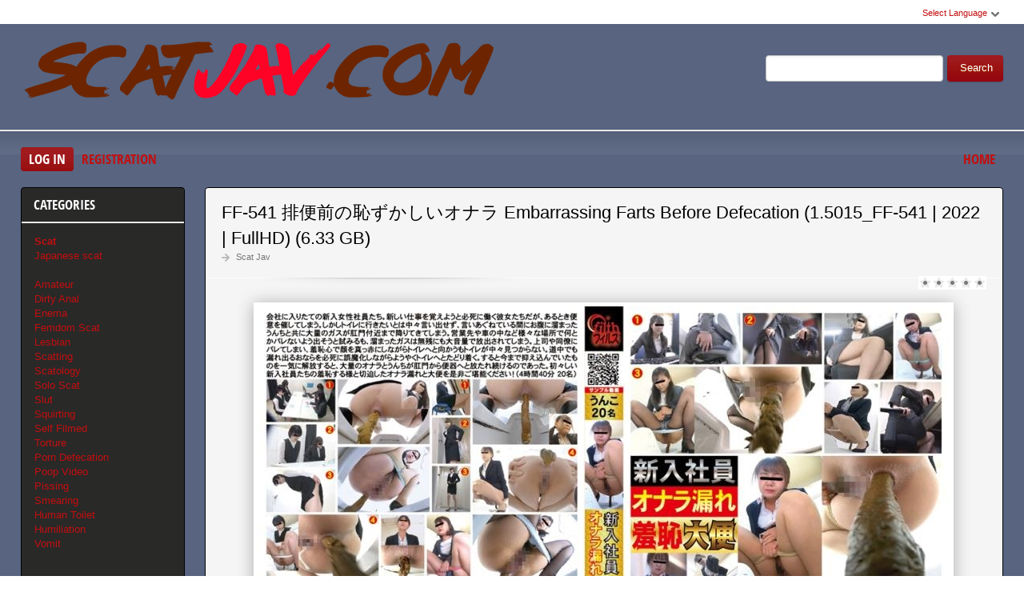

--- FILE ---
content_type: text/html; charset=utf-8
request_url: https://scatjav.com/2023/01/03/
body_size: 6738
content:
<!DOCTYPE html PUBLIC "-//W3C//DTD XHTML 1.0 Transitional//EN" "http://www.w3.org/TR/xhtml1/DTD/xhtml1-transitional.dtd">
<html xmlns="http://www.w3.org/1999/xhtml" xml:lang="ru" lang="ru">
    <head>
        <meta http-equiv="Content-Type" content="text/html; charset=utf-8" />
<title>Materials for 03.01.2023 &raquo; Scat Jav Porn Download - New Japan Video Shit: ScatJav.com</title>
<meta name="description" content="Woman Japanese almaza shit and fuck her hard. Watch as a beautiful Japanese student is fed shit, shit from the girl&#039;s ass. Sex and shit, download any porn movie scat for free." />
<meta name="keywords" content="extreme scat, best scat, new scat, av scat, Japanese scat, beauty shit, Japanese porn, Fetish jav, Pain Shit" />
<meta name="generator" content="DataLife Engine (http://dle-news.ru)" />
<link rel="search" type="application/opensearchdescription+xml" href="https://scatjav.com/engine/opensearch.php" title="Scat Jav Porn Download - New Japan Video Shit: ScatJav.com" />
<script type="text/javascript" src="/engine/classes/js/jquery.js"></script>
<script type="text/javascript" src="/engine/classes/js/jqueryui.js"></script>
<script type="text/javascript" src="/engine/classes/js/dle_js.js"></script>
<link media="screen" href="/engine/editor/css/default.css" type="text/css" rel="stylesheet" />
        <link rel="shortcut icon" href="/templates/scat-temp/images/favicon.png" />
        <link media="screen" href="/templates/scat-temp/style/styles.css" type="text/css" rel="stylesheet" />
        <link media="screen" href="/templates/scat-temp/style/engine.css" type="text/css" rel="stylesheet" />
        <link media="screen" href="/templates/scat-temp/fonts/opensans.css" type="text/css" rel="stylesheet">
        <meta name="google-site-verification" content="Q3Pyfoeps3m_Wp9h7k0gHSQS-IRyGg9TIgFots0lOmk" />
        <script type="text/javascript" src="/templates/scat-temp/js/libs.js"></script>
        <script type="text/javascript" src="/templates/scat-temp/js/jquery.elegantcarousel.min_ob.js"></script>
        <meta content="284713" name="takefilelink">
    </head>
    <body>
        <script type="text/javascript">
<!--
var dle_root       = '/';
var dle_admin      = '';
var dle_login_hash = '118bf4dbd251eee367473c72973645033cffae68';
var dle_group      = 5;
var dle_skin       = 'scat-temp';
var dle_wysiwyg    = '1';
var quick_wysiwyg  = '0';
var dle_act_lang   = ["Yes", "No", "Enter", "Cancel", "Save", "Delete", "Loading. Please, wait..."];
var menu_short     = 'Quick edit';
var menu_full      = 'Full edit';
var menu_profile   = 'View profile';
var menu_send      = 'Send message';
var menu_uedit     = 'Admin Center';
var dle_info       = 'Information';
var dle_confirm    = 'Confirm';
var dle_prompt     = 'Enter the information';
var dle_req_field  = 'Please fill in all the required fields';
var dle_del_agree  = 'Are you sure you want to delete it? This action cannot be undone';
var dle_spam_agree = 'Are you sure you want to mark the user as a spammer? This will remove all his comments';
var dle_complaint  = 'Enter the text of your complaint to the Administration:';
var dle_big_text   = 'Highlighted section of text is too large.';
var dle_orfo_title = 'Enter a comment to the detected error on the page for Administration ';
var dle_p_send     = 'Send';
var dle_p_send_ok  = 'Notification has been sent successfully ';
var dle_save_ok    = 'Changes are saved successfully. Refresh the page?';
var dle_reply_title= 'Reply to the comment';
var dle_tree_comm  = '0';
var dle_del_news   = 'Delete article';
var dle_sub_agree  = 'Do you really want to subscribe to this article’s comments?';
var allow_dle_delete_news   = false;
var dle_search_delay   = false;
var dle_search_value   = '';
jQuery(function($){
FastSearch();
});
//-->
</script>
        <div id="pagebg" class="fixsize modefx">
            <div id="topbar">
                <div class="whline">
                    <div class="wrp">
                        <div id="langs">
                            <span class="sel-lang">Select Language<b class="ico">^</b>
                            </span>
                            <noindex>
                                <ul class="langs">
                                    <li>
                                        <a rel="nofollow" href="https://translate.google.com/translate?u=http://scatjav.com&amp;langpair=ru|de">
                                            <img title="Deutsch" alt="Deutsch" src="/templates/scat-temp/images/lang/germany.png">
                                        </a>
                                    </li>
                                    <li>
                                        <a rel="nofollow" href="https://translate.google.com/translate?u=http://scatjav.com&amp;langpair=eng|ru">
                                            <img title="Russian" alt="Russian" src="/templates/scat-temp/images/lang/russian.png">
                                        </a>
                                    </li>
                                    <li><a rel="nofollow" href="https://translate.google.com/translate?u=http://scatjav.com&amp;langpair=ru|fr">
                                        <img title="French" alt="French" src="/templates/scat-temp/images/lang/france.png">
                                        </a>
                                    </li>
                                    <li>
                                        <a rel="nofollow" href="https://translate.google.com/translate?u=http://scatjav.com&amp;langpair=ru|it">
                                            <img title="Italian" alt="Italian" src="/templates/scat-temp/images/lang/italy.png">
                                        </a>
                                    </li>
                                    <li>
                                        <a rel="nofollow" href="https://translate.google.com/translate?u=http://scatjav.com&amp;langpair=ru|ar">
                                            <img title="Arabic" alt="Arabic" src="/templates/scat-temp/images/lang/arabia.png">
                                        </a>
                                    </li>
                                    <li>
                                        <a rel="nofollow" href="https://translate.google.com/translate?u=http://scatjav.com&amp;langpair=ru|zh-CN">
                                            <img title="Chinesse" alt="Chinese" src="/templates/scat-temp/images/lang/china.png">
                                        </a>
                                    </li>
                                    <li>
                                        <a rel="nofollow" href="https://translate.google.com/translate?u=http://scatjav.com&amp;langpair=ru|zh-TW">
                                            <img title="Taiwan" alt="Taiwan" src="/templates/scat-temp/images/lang/taiwan.png">
                                        </a>
                                    </li>
                                    <li>
                                        <a rel="nofollow" href="https://translate.google.com/translate?u=http://scatjav.com&amp;langpair=ru|nl">
                                            <img title="Nederlands" alt="Nederlands" src="/templates/scat-temp/images/lang/netherlands.png">
                                        </a>
                                    </li>
                                    <li>
                                        <a rel="nofollow" href="https://translate.google.com/translate?u=http://scatjav.com&amp;langpair=ru|ja">
                                            <img title="Japanese" alt="Japanese" src="/templates/scat-temp/images/lang/japan.png">
                                        </a>
                                    </li>
                                   <li>
                                       <a rel="nofollow" href="https://translate.google.com/translate?u=http://scatjav.com&amp;langpair=ru|ko">
                                           <img title="Korean" alt="Korean" src="/templates/scat-temp/images/lang/korea.png">
                                       </a>
                                    </li>
                                    <li>
                                        <a rel="nofollow" href="https://translate.google.com/translate?u=http://scatjav.com&amp;langpair=ru|es">
                                            <img title="Spain" alt="Spain" src="/templates/scat-temp/images/lang/spain.png">
                                        </a>
                                    </li>
                                    <li>
                                        <a rel="nofollow" href="https://translate.google.com/translate?u=http://scatjav.com&amp;langpair=ru|pt">
                                            <img title="Portugues" alt="Portugues" src="/templates/scat-temp/images/lang/portugal.png">
                                        </a>
                                    </li>
                                </ul>
                            </noindex>
                        </div>
                        
                    </div>
                </div>
            </div>
            <div id="header">
                <div class="wrp">
                    <h1 class="logo"><a class="thd" href="/" title="Scat jav Clip Download">ScatJav.com - New Scat Porn Shit In FullHD</a></h1>
                    <form id="searchbar" method="post" action="">
                        <input type="hidden" name="do" value="search">
                        <input type="hidden" name="subaction" value="search">
                        <input id="story" name="story" value="" type="text">
                        <button class="btn" type="submit">Search</button>
                    </form>
                </div>
            </div>
          <div id="toolbar">
                <div class="wrp imfont clrfix">
                    

<span class="lgbox">
    <a class="lg-btn" id="loginbtn" href="#">Log in</a>
    <a href="https://scatjav.com/index.php?do=register">Registration</a>
</span>
<div id="logindialog" title="Log in" style="display:none;">
    <form method="post" action="">
        <div class="logform">
            <div class="lfield"><label for="login_name">Login:</label><input type="text" name="login_name" id="login_name"></div>
            <div class="lfield lfpas"><label for="login_password">Password:</label><input type="password" name="login_password" id="login_password"><a href="https://scatjav.com/index.php?do=lostpassword">Forgot?</a></div>
            <div class="checkbox"><input type="checkbox" name="login_not_save" id="login_not_save" value="1"> <label for="login_not_save">Do not remember</label></div>
            <div class="lggrfield"><button class="fbutton" onclick="submit();" type="submit" title="Login">Login</button><input name="login" type="hidden" id="login" value="submit"></div>
        </div>
    </form>
</div>

                    <ul class="hmenu">
                        <li><a href="/">Home</a></li>
                        
                    </ul>
                </div>
            </div>     
            <div class="wrp">
                <div class="clrfix" id="content">
                    <div id="midside" class="rcol">
                        
                       
                        
                     
                        <div id='dle-content'><div class="story box">
    <div class="storyhead">
        <h3 class="shead"><a href="https://scatjav.com/scat-video-jav/10886-ff-541-embarrassing-farts-before-defecation-15015_ff-541-2022-fullhd-633-gb.html">FF-541 排便前の恥ずかしいオナラ Embarrassing Farts Before Defecation (1.5015_FF-541 | 2022 | FullHD) (6.33 GB)</a></h3>
        <p class="rating"></p>
        <div id='ratig-layer-10886'><div class="rating">
		<ul class="unit-rating">
		<li class="current-rating" style="width:0%;">0</li>
		<li><a href="#" title="Useless" class="r1-unit" onclick="doRate('1', '10886'); return false;">1</a></li>
		<li><a href="#" title="Poor" class="r2-unit" onclick="doRate('2', '10886'); return false;">2</a></li>
		<li><a href="#" title="Fair" class="r3-unit" onclick="doRate('3', '10886'); return false;">3</a></li>
		<li><a href="#" title="Good" class="r4-unit" onclick="doRate('4', '10886'); return false;">4</a></li>
		<li><a href="#" title="Excellent" class="r5-unit" onclick="doRate('5', '10886'); return false;">5</a></li>
		</ul>
</div></div>
        <p></p>
        <p class="link-cat"><a href="https://scatjav.com/scat-video-jav/">Scat Jav</a></p>
    </div>
    <div class="scont clrfix oblozhka">
        <div style="text-align:center;"><!--dle_image_begin:http://scatjav.com/uploads/posts/2023-01/1672731849_8811_scatjav_com.jpg|--><img src="/uploads/posts/2023-01/1672731849_8811_scatjav_com.jpg" style="max-width:100%;" alt="FF-541 排便前の恥ずかしいオナラ Embarrassing Farts Before Defecation (1.5015_FF-541 | 2022 | FullHD) (6.33 GB)"><!--dle_image_end--></div>
    </div>
    <div class="storyfoot clrfix">
        <div class="storyinfo">
            <ul class="sinfo">
                <li class="argnick"><b class="ico">*</b><a onclick="ShowProfile('admin2', 'http://scatjav.com/user/admin2/', '0'); return false;" href="https://scatjav.com/user/admin2/">admin2</a></li>
                <li class="argviews"><b class="ico">*</b>765</li>
                <li class="argcomment"><b class="ico">*</b>0</li>
                <li class="argdate"><b class="ico">*</b><a href="https://scatjav.com/2023/01/03/">3-01-2023, 02:43</a></li>
                <li class="moderico edit"></li>
            </ul>
        </div>
        <p class="download"><a href="https://scatjav.com/scat-video-jav/10886-ff-541-embarrassing-farts-before-defecation-15015_ff-541-2022-fullhd-633-gb.html"><b>FF-541 排便前の恥ずかしいオナラ Embarrassing Farts Before Defecation (1.5015_FF-541 | 2022 | FullHD) (6.33 GB)</b><strong title="FF-541 排便前の恥ずかしいオナラ Embarrassing Farts Before Defecation (1.5015_FF-541 | 2022 | FullHD) (6.33 GB)" class="imfont">Download Free</strong></a></p>
    </div>
</div>
<div class="hsep"></div></div>
                    </div>
                    <div id="sidebar" class="lcol">
    <div class="box">
        <h3 class="imfont">Categories</h3>
        <div class="bcont">
        
            <ul class="vmenu">
               
                 <li><a href="/scat-video-jav/"><b>Scat</b></a></li> 
                
                <li><a href="/tags/Japanese+scat/" title="Scat Porno Japanese In HD">Japanese scat</a>
                    
                <br>
                    <br>
             <li><a href="/tags/Amateur/" title="Amateur Sex Scat Exclusive">Amateur</a>
             <li><a href="/tags/Dirty+anal/" title="Dirty anal sex In HD">Dirty Anal</a>   
             <li><a href="/tags/Enema/" title="Video Enema New Porn">Enema</a>    
             <li><a href="/tags/Femdom/" title="Femdom Scat Download Free">Femdom Scat</a> 
             <li><a href="/tags/Lesbian/" title="Scat Lesbian Extreme New">Lesbian</a></li> 
             <li><a href="/tags/Scatting/" title="New Scatting Sex">Scatting</a></li>
             <li><a href="/tags/Scatology/" title="Scatology Video Fresh Porn">Scatology</a></li> 
             <li><a href="/tags/Solo/" title="Solo Scat">Solo Scat</a></li>
             <li><a href="/tags/Slut/" title="Slut Scat Fetish">Slut</a></li>  
             <li><a href="/tags/Squirting/" title="Rare Squirting Porn">Squirting</a></li>
             <li><a href="/tags/Self filmed/" title="Extreme Porn Self filmed">Self Filmed</a></li>   
             <li><a href="/tags/Torture/" title="Torture Scat Video Porn">Torture</a></li>  
             <li><a href="/tags/Defecation/" title="Defecation Porno Shit Online">Porn Defecation</a></li>  
             <li><a href="/tags/Poop/" title="Poop New In HD">Poop Video</a></li>
             <li><a href="/tags/Pissing/" title="Scat Pissing Girl">Pissing</a></li>
             <li><a href="/tags/Smearing/" title="Smearing New In HD">Smearing</a></li>
             <li><a href="/tags/human+toilet/" title="Human Toilet Shit New Clip">Human Toilet</a></li>
             <li><a href="/tags/Humiliation/" title="Humiliation, Pain, BDSM">Humiliation</a></li>  
             <li><a href="/tags/Vomit/" title="Vomit Porn Exclusive Collection">Vomit</a></li>
            <br>
               
                <h3 class="imfont">Best Quality Scat</h3>
                <br>
            <li><a href="/tags/HD+720p/" title="Rare Scat In HD">HD 720p</a>    
            <li><a href="/tags/HD+1080p/" title="Rare Scat In FullHD">HD 1080p</a>
            
            </ul>
              <h3 class="imfont">Friends</h3>
        <div class="bcont">
        
            <ul class="vmenu">
                
               <a href="https://javscat.net/" target="_blank" rel="dofollow"><strong>Jav Scat</strong>
       <br>
   </a>

<a href="https://scatlife.net/" target="_blank" rel="dofollow"><strong>Scat Porn</strong>
       <br>
   </a>
<a href="http://shitjav.com/" target="_blank" rel="dofollow"><strong>Jav Scat Download</strong>
       <br>
   </a>
<a href="https://scathd.org/" target="_blank" rel="dofollow"><strong>Toilet Slave</strong>
       <br>
   </a>
<a href="https://javscatting.com/" target="_blank" rel="dofollow"><strong>Sex Scat Jav</strong>
       <br>
   </a>
<a href="http://scat-japan.com/" target="_blank" rel="dofollow"><strong>Scat Japan</strong>
       <br>
   </a>
<a href="https://scat-video.org/" target="_blank" rel="dofollow"><strong>Scat Video</strong>
       <br>
   </a>
<a href="https://pornjoy.org/" target="_blank" rel="dofollow"><strong>Porn Tube</strong>
       <br>
   </a>
                <a href="https://xfaps.org/" target="_blank"><strong>XFaps.org</strong></a>
                       <br>
                     <a href="https://josporn.net/" target="_blank"><strong>JosPorn.net</strong></a>     
                   <br>
                     <a href="https://xfantazy.org/" target="_blank"><strong>XFantazy.org</strong></a>   
    </ul>
             
          </div>
            
          </div>
           
       
    
    
        
    </div>
    
    <div class="box topnews">
        <h3 class="imfont">Top Popular</h3>
        <ul>
           <li><a href="https://scatjav.com/scat-video-jav/11889-bfjp-191-toilet-only-for-beautiful-women-16033_bfjp-191-2025-fullhd-848-mb.html">BFJP-191 Toilet Only For Beautiful Women 美女専用トイレ (1.6033_BFJP-191 | 2025 | FullHD) (848 MB)</a></li><li><a href="https://scatjav.com/scat-video-jav/11897-bfjp-194-peeing-and-shitting-in-toilet-16041_bfjp-194-2025-sd-192-gb.html">BFJP-194 Peeing and Shitting in Toilet トイレでおしっことうんちをする (1.6041_BFJP-194 | 2025 | SD) (1.92 GB)</a></li><li><a href="https://scatjav.com/scat-video-jav/11883-bfjg-337-amateur-self-filmed-defecation-26026_bfjg-337-2025-fullhd-326-mb.html">BFJG-337 素人自撮り脱糞 Amateur Self Filmed Defecation (2.6026_BFJG-337 | 2025 | FullHD) (326 MB)</a></li><li><a href="https://scatjav.com/scat-video-jav/11891-bfjg-339-amateur-self-defecation-26034_bfjg-339-2025-fullhd-641-mb.html">BFJG-339 素人自画撮り排便 Amateur Self Defecation (2.6034_BFJG-339 | 2025 | FullHD) (641 MB)</a></li><li><a href="https://scatjav.com/scat-video-jav/11880-mism-407-eruption-of-enema-juice-swallowing-of-urine-vomiting-16024_mism-407-2025-fullhd-733-gb.html">MISM-407 Eruption of Enema Juice, Swallowing of Urine, Vomiting (1.6024_MISM-407 | 2025 | FullHD) (7.33 GB)</a></li><li><a href="https://scatjav.com/scat-video-jav/11881-dnjr-150-special-human-urinal-man-16025_dnjr-150-2025-fullhd-527-gb.html">DNJR-150 特殊人間便器マン Special Human Urinal Man (1.6025_DNJR-150 | 2025 | FullHD) (5.27 GB)</a></li><li><a href="https://scatjav.com/scat-video-jav/11890-bfff-572-voyeur-toilet-shitting-16035_bfff-572-2025-fullhd-398-mb.html">BFFF-572 スパイカメラトイレのスカトロ Voyeur, Toilet Shitting (1.6035_BFFF-572 | 2025 | FullHD) (398 MB)</a></li><li><a href="https://scatjav.com/scat-video-jav/11887-bfff-570-lady-farting-self-filmed-16031_bfff-570-2025-fullhd-254-mb.html">BFFF-570 Lady Farting Self Filmed 女性おなら自己撮影 (1.6031_BFFF-570 | 2025 | FullHD) (254 MB)</a></li>
        </ul>
    </div>   
</div>
                </div>
            </div>
            <div id="footer">
                <div class="whline">
                    <div class="wrp">
                        <div class="ftags"><span class="clouds_xsmall"><a href="https://scatjav.com/tags/2019/" title="Publication found: 1056">2019</a></span> <span class="clouds_xsmall"><a href="https://scatjav.com/tags/2020/" title="Publication found: 1509">2020</a></span> <span class="clouds_xsmall"><a href="https://scatjav.com/tags/Amateur/" title="Publication found: 1506">Amateur</a></span> <span class="clouds_small"><a href="https://scatjav.com/tags/Amateur+shitting/" title="Publication found: 2104">Amateur shitting</a></span> <span class="clouds_xsmall"><a href="https://scatjav.com/tags/Closeup/" title="Publication found: 1055">Closeup</a></span> <span class="clouds_small"><a href="https://scatjav.com/tags/Defecation/" title="Publication found: 1559">Defecation</a></span> <span class="clouds_small"><a href="https://scatjav.com/tags/FullHD/" title="Publication found: 2027">FullHD</a></span> <span class="clouds_xsmall"><a href="https://scatjav.com/tags/HD/" title="Publication found: 568">HD</a></span> <span class="clouds_xsmall"><a href="https://scatjav.com/tags/HD+1080p/" title="Publication found: 535">HD 1080p</a></span> <span class="clouds_small"><a href="https://scatjav.com/tags/%C2%A0Closeup/" title="Publication found: 2033"> Closeup</a></span> <span class="clouds_large"><a href="https://scatjav.com/tags/%C2%A0Defecation/" title="Publication found: 4611"> Defecation</a></span> <span class="clouds_xsmall"><a href="https://scatjav.com/tags/%C2%A0Diarrhea/" title="Publication found: 687"> Diarrhea</a></span> <span class="clouds_xsmall"><a href="https://scatjav.com/tags/%C2%A0Dirty+anal/" title="Publication found: 977"> Dirty anal</a></span> <span class="clouds_xsmall"><a href="https://scatjav.com/tags/%C2%A0Filth+jade/" title="Publication found: 521"> Filth jade</a></span> <span class="clouds_xsmall"><a href="https://scatjav.com/tags/%C2%A0Golden+showers/" title="Publication found: 888"> Golden showers</a></span> <span class="clouds_xlarge"><a href="https://scatjav.com/tags/%C2%A0HD+1080p/" title="Publication found: 4798"> HD 1080p</a></span> <span class="clouds_xsmall"><a href="https://scatjav.com/tags/%C2%A0HD+720p/" title="Publication found: 662"> HD 720p</a></span> <span class="clouds_xsmall"><a href="https://scatjav.com/tags/%C2%A0Jade+Evo/" title="Publication found: 588"> Jade Evo</a></span> <span class="clouds_xsmall"><a href="https://scatjav.com/tags/%C2%A0Jade+Evo+scat/" title="Publication found: 428"> Jade Evo scat</a></span> <span class="clouds_xsmall"><a href="https://scatjav.com/tags/%C2%A0Jade+filth/" title="Publication found: 711"> Jade filth</a></span> <span class="clouds_medium"><a href="https://scatjav.com/tags/%C2%A0Jade+scat/" title="Publication found: 2951"> Jade scat</a></span> <span class="clouds_xsmall"><a href="https://scatjav.com/tags/%C2%A0JADE+SLUTS/" title="Publication found: 543"> JADE SLUTS</a></span> <span class="clouds_xsmall"><a href="https://scatjav.com/tags/%C2%A0Japanese+pissing/" title="Publication found: 995"> Japanese pissing</a></span> <span class="clouds_medium"><a href="https://scatjav.com/tags/%C2%A0Japanese+scat/" title="Publication found: 2829"> Japanese scat</a></span> <span class="clouds_small"><a href="https://scatjav.com/tags/%C2%A0Piss/" title="Publication found: 1531"> Piss</a></span> <span class="clouds_xsmall"><a href="https://scatjav.com/tags/%C2%A0Pissing/" title="Publication found: 1402"> Pissing</a></span> <span class="clouds_small"><a href="https://scatjav.com/tags/%C2%A0Poop+videos/" title="Publication found: 1869"> Poop videos</a></span> <span class="clouds_medium"><a href="https://scatjav.com/tags/%C2%A0Pooping/" title="Publication found: 3493"> Pooping</a></span> <span class="clouds_small"><a href="https://scatjav.com/tags/%C2%A0Pooping+girl/" title="Publication found: 1986"> Pooping girl</a></span> <span class="clouds_xsmall"><a href="https://scatjav.com/tags/%C2%A0Scat/" title="Publication found: 940"> Scat</a></span> <span class="clouds_xsmall"><a href="https://scatjav.com/tags/%C2%A0Scatology/" title="Publication found: 930"> Scatology</a></span> <span class="clouds_xsmall"><a href="https://scatjav.com/tags/%C2%A0Self+filmed/" title="Publication found: 996"> Self filmed</a></span> <span class="clouds_xsmall"><a href="https://scatjav.com/tags/%C2%A0Sharila+JADE/" title="Publication found: 500"> Sharila JADE</a></span> <span class="clouds_xsmall"><a href="https://scatjav.com/tags/%C2%A0Shit+in+mouth/" title="Publication found: 447"> Shit in mouth</a></span> <span class="clouds_medium"><a href="https://scatjav.com/tags/%C2%A0Shitting/" title="Publication found: 3022"> Shitting</a></span> <span class="clouds_xsmall"><a href="https://scatjav.com/tags/%C2%A0SLUTS+pooping/" title="Publication found: 491"> SLUTS pooping</a></span> <span class="clouds_xsmall"><a href="https://scatjav.com/tags/%C2%A0SLUTS+scat/" title="Publication found: 503"> SLUTS scat</a></span> <span class="clouds_small"><a href="https://scatjav.com/tags/%C2%A0Spy+camera/" title="Publication found: 2002"> Spy camera</a></span> <span class="clouds_small"><a href="https://scatjav.com/tags/%C2%A0Toilet+scat/" title="Publication found: 2014"> Toilet scat</a></span> <span class="clouds_xsmall"><a href="https://scatjav.com/tags/%C2%A0Urination/" title="Publication found: 1235"> Urination</a></span> <span class="clouds_small"><a href="https://scatjav.com/tags/%C2%A0Voyeur/" title="Publication found: 1870"> Voyeur</a></span> <span class="clouds_small"><a href="https://scatjav.com/tags/%C2%A0%E3%82%B8%E3%82%A7%E3%82%A4%E3%83%89/" title="Publication found: 1715"> ジェイド</a></span> <span class="clouds_small"><a href="https://scatjav.com/tags/%C2%A0%E3%82%B9%E3%82%AB%E3%83%88%E3%83%AD/" title="Publication found: 2543"> スカトロ</a></span> <span class="clouds_xsmall"><a href="https://scatjav.com/tags/%C2%A0%E3%82%B9%E3%83%91%E3%82%A4%E3%82%AB%E3%83%A1%E3%83%A9/" title="Publication found: 1345"> スパイカメラ</a></span> <span class="clouds_xsmall"><a href="https://scatjav.com/tags/%C2%A0%E3%83%95%E3%82%A7%E3%83%81/" title="Publication found: 465"> フェチ</a></span> <span class="clouds_small"><a href="https://scatjav.com/tags/%C2%A0%E6%8E%92%E4%BE%BF/" title="Publication found: 1734"> 排便</a></span> <span class="clouds_small"><a href="https://scatjav.com/tags/%C2%A0%E6%94%BE%E5%B0%BF/" title="Publication found: 1593"> 放尿</a></span> <span class="clouds_xsmall"><a href="https://scatjav.com/tags/%C2%A0%E7%9B%97%E6%92%AE/" title="Publication found: 1381"> 盗撮</a></span> <span class="clouds_small"><a href="https://scatjav.com/tags/%C2%A0%E8%84%B1%E7%B3%9E/" title="Publication found: 1731"> 脱糞</a></span><div class="tags_more"><a href="https://scatjav.com/tags/">Show all tags</a></div><br><br></div>
                        <noindex><!--LiveInternet counter--><script type="text/javascript">
document.write("<a href='//www.liveinternet.ru/click' "+
"target=_blank><img src='//counter.yadro.ru/hit?t50.6;r"+
escape(document.referrer)+((typeof(screen)=="undefined")?"":
";s"+screen.width+"*"+screen.height+"*"+(screen.colorDepth?
screen.colorDepth:screen.pixelDepth))+";u"+escape(document.URL)+
";h"+escape(document.title.substring(0,150))+";"+Math.random()+
"' alt='' title='LiveInternet' "+
"border='0' width='0' height='0'><\/a>")
</script><!--/LiveInternet--></noindex>    
                        <div class="hsep"></div>
                        <ul class="fmenu"> 
                            

                        </ul>
                        <a href="/" class="copyright" id="upper">::Top::</a>
                    </div>
                </div>
            </div>
        </div>
        <div class="ui-dialog ui-widget ui-widget-content ui-corner-all ui-draggable" tabindex="-1" style="display: none; outline: 0px; z-index: 1000;" role="dialog" aria-labelledby="ui-id-2">
            <div class="ui-dialog-titlebar ui-widget-header ui-corner-all ui-helper-clearfix">
                <span id="ui-id-2" class="ui-dialog-title">Release Calendar</span>
                <a href="#" class="ui-dialog-titlebar-close ui-corner-all" role="button">
                    <span class="ui-icon ui-icon-closethick">close</span>
                </a>
            </div>
            <div id="rel-cal-box" style="" class="ui-dialog-content ui-widget-content">
                <div class="cal-box">
                    <h3 class="imfont">Calendar</h3>
                    <div id="calendar-layer">
                        
                    </div>
                </div>
                <div class="arh-box">
                    <h3 class="imfont">Archives</h3>
                    
                </div>
                <div class="clr"></div>
            </div>
        </div>
<script>$(document).on('click','.show_quote',function(e){
	e.preventDefault();
	var $this = $(this);
	$.post( dle_root + 'engine/ajax/show_quotes.php', {id: $this.data('id'), hash: $this.data('hash')}, function(d){
		$this.replaceWith(d);
	})
})</script>
    
    <script defer src="https://static.cloudflareinsights.com/beacon.min.js/vcd15cbe7772f49c399c6a5babf22c1241717689176015" integrity="sha512-ZpsOmlRQV6y907TI0dKBHq9Md29nnaEIPlkf84rnaERnq6zvWvPUqr2ft8M1aS28oN72PdrCzSjY4U6VaAw1EQ==" data-cf-beacon='{"version":"2024.11.0","token":"30f51b10f63d478096e5fdeeee831c25","r":1,"server_timing":{"name":{"cfCacheStatus":true,"cfEdge":true,"cfExtPri":true,"cfL4":true,"cfOrigin":true,"cfSpeedBrain":true},"location_startswith":null}}' crossorigin="anonymous"></script>
</body>
</html>
<!-- DataLife Engine Copyright SoftNews Media Group (http://dle-news.ru) -->


--- FILE ---
content_type: text/css
request_url: https://scatjav.com/templates/scat-temp/style/styles.css
body_size: 5790
content:
*
{
    margin:0;
    padding:0
}
html
{
    min-width:1248px
}
body
{
    background:#fff;
    color: #000000;
    font:14px/1.45 Tahoma,Arial,Helvetica,sans-serif;
}
h1,h2,h3,h4,h5
{
    font-weight:normal
}
h1
{
    font-size:2.0em
}
h2
{
    font-size:1.3em
}
h3
{
    font-size:1.2em
}
h4
{
    font-weight:bold;
    font-size:1.1em
}
h5
{
    font-size:1.0em
}
input,textarea,select,button
{
    color:#262626;
    font:1em Tahoma,Arial,Helvetica,sans-serif
}
.imfont
{
    font-family:"OpenSansCondensedBold",Tahoma,Arial,Helvetica,sans-serif
}
a,.sel-lang
{
    color: #c30f0f;
    text-decoration:none;
    outline:none;
}
a:hover,.sel-lang:hover
{
    text-decoration:underline
}
a img
{
    border:0 none
}
p
{
    margin-bottom:.6em
}
hr
{
    border:0 none;
    border-top:1px solid #dfdede;
    height:1px
}
ul,ol
{
    list-style:none;
    padding:0;
    margin:0
}
.scont ul
{
    padding-left:16px;
    list-style:disc outside
}
.scont ol
{
    list-style-image:none;
    list-style-position:outside;
    list-style-type:decimal;
    margin-left:2.2em
}
.clr
{
    clear:both;
}
.clrfix:after,.langs:after
{
    clear:both;
    content:".";
    display:block;
    height:0;
    visibility:hidden  
}
.oblozhka img {
    background: none repeat scroll 0% 0% #FFF;
    padding: 5px;
    margin: 10px 0px;
    box-shadow: 0px 2px 20px 0px rgba(0, 0, 0, 0.3);
}
.thide,.thd,.ico,.hsep:after,.hsep:before,.storyhead:after,.ADmid .imfont:after,.related a:after,.ui-icon-closethick
{
    overflow:hidden;
    display:block;
    height:0;
    line-height:normal
}
table.userstop,table.pm,table.tableform
{
    border-collapse:collapse;
    border-spacing:0
}
.lcol,.rcol,form
{
    display:inline;
}
.lcol
{
    float:left;
}
.rcol
{
    float:right;
}
.small
{
    font-size:11px;
}
.vote,.cnumline,.statsbox,#loading-layer,.addform,.combox,.searchresult,.mass_comments_action,.berrors
{
    border-radius:4px;
}
#pagebg
{
    background: #586480;
}
.wrp
{
    margin:0 auto;
    width:96%
}
#topbar
{
    font-size:.8em;
    padding-bottom:9px;
    /* background:url("../images/topbar.png") repeat-x 0 100%; */
}
.whline
{
    background-color: #fff;
}
#topbar .whline
{
    height:30px
}
.ico
{
    display:inline-block;
    vertical-align:middle;
    margin:-1px 2px 0 2px;
    padding-top:16px;
    width:16px;
    background:url("../images/icons.png") no-repeat
}
a .ico
{
    cursor:pointer
}
.toplinks a,.sel-lang
{
    float:left;
    padding:8px 15px 6px 0
}
#langs
{
    position:relative;
    float:right
}
.sel-lang
{
    cursor:pointer;
    padding-right:0
}
.sel-lang .ico
{
    background-position:0 -32px
}
.homepage .ico
{
    background-position:0 0
}
.addfav .ico
{
    background-position:0 -16px
}
.advsearch .ico
{
    background-position:0 -112px
}
.rel-cal .ico
{
    margin-top:-4px;
    background-position:0 -128px
}
.tbtn .ico
{
    margin:5px 0 0;
    float:right;
    background-position:0 -96px
}
.argdate .ico
{
    background-position:0 -80px
}
.argnick .ico
{
    background-position:0 -48px
}
.argviews .ico
{
    background-position:0 -64px
}
.edit .ico
{
    background-position:0 -144px
}
.langs
{
    position:absolute;
    right:0;
    top:28px;
    z-index:66;
    width:160px;
    padding:15px;
    background:#fff;
    border-radius:5px;
    border:1px solid #f9f9f9;
    box-shadow:0 0 12px 0 rgba(0,0,0,0.2);
    display:none
}
.langs li
{
    float:left;
    width:40px;
    height:32px;
    text-align:center
}
.langs li a:hover img
{
    margin-top:-3px
}
#header
{
    height: 123px;
    border-bottom:1px solid #ccc;
}
.logo
{
    display:inline
}
.logo .thd
{
    float:left;
    margin: 0px 0px 0 0;
    width: 600px;
    padding-top: 120px;
    background:url("../images/logotip.png") no-repeat;
}
#searchbar
{
    margin-top:30px;
    float:right
}
#searchbar input,#searchbar button,#searchbar a
{
    margin:0 0 0 5px;
    float:left;
    font-size:.9em
}
#searchbar input
{
    width:206px;
    height:17px;
    border-radius:4px;
    box-shadow:inset 0 1px 3px 0 #f1f1f1;
    background:#fff;
    padding:7px;
    border:1px solid #c0c0c0
}
#searchbar input:focus
{
    border-color:#e9590b;
    box-shadow:0 0 8px 0 #e3bba5
}
#searchbar .btn
{
    width:70px
}
.advsearch
{
    padding:6px
}
.bbcodes,.bbcodes_poll,.fbutton,.btn,.ui-button
{
    text-shadow:0 1px 0 #a33b04;
    color:#fff;
    margin:0 2px 2px 2px;
    font-weight:normal;
    cursor:pointer;
    height:40px;
    padding:0 16px;
    line-height:39px;
    border:0 none;
    background:#ea5a0b url("../images/btn.png") repeat-x;
    text-align:center;
    border-radius:4px;
    box-shadow:0 1px 2px 0 rgba(0,0,0,0.2)
}
.bbcodes,.bbcodes_poll,.ui-button,.btn
{
    height:33px;
    line-height:32px;
    background-position:0 -7px
}
.fbutton:hover,.bbcodes:hover,.bbcodes_poll:hover
{
    background-position:0 -40px
}
.ui-button:hover,.btn:hover
{
    background-position:0 -47px
}
.fbutton:active,.bbcodes:active,.bbcodes_poll:active,.ui-button:active,.btn:active,#toolbar a.lg-btn:active
{
    background:#e14b00;
    box-shadow:inset 0 0 6px 0 #7d2a00
}
button.fbutton
{
    padding-bottom:38px
}
button.bbcodes,button.bbcodes_poll,button.ui-button,button.btn
{
    padding-bottom:33px;
}
.bbcodes::-moz-focus-inner,.bbcodes_poll::-moz-focus-inner,.fbutton::-moz-focus-inner,.ui-button::-moz-focus-inner,.btn::-moz-focus-inner
{
    padding:0;
    border:0;
}
#toolbar
{
    text-transform:uppercase;
    font-size:1.3em;
    background:url("../images/toolbar.png") repeat-x;
    padding:20px 0;
    border-top:1px solid #fff
}
#toolbar a
{
    text-decoration:none!important;
    border-radius:4px;
    padding:0 10px;
    height:30px;
    line-height:30px;
    float:left
}
#toolbar a:hover
{
    background:#fff
}
#toolbar a.lg-btn
{
    color:#fff;
    background:#99b645 url("../images/btn.png")/***css-loader:: can't load recource***/ repeat-x
}
#toolbar a.lg-btn:hover
{
    background-position:0 -40px
}
.cal-box,.arh-box
{
    float:left;
    width:47%
}
.arh-box
{
    float:right
}
.cal-box h3,.arh-box h3
{
    padding-bottom:15px;
    margin-bottom:15px;
    border-bottom:1px solid #e5e5e5;
}
.hmenu
{
    float:right
}
.hmenu li
{
    float:left
}
.lgbox
{
    line-height:31px;
    float:left
}
.lfield
{
    height:38px;
    margin-bottom:7px;
}
.lfield *
{
    float:left;
}
.lfield label
{
    color:#8c8c8c;
    width:60px;
    padding:.5em 10px 0 0;
}
.lfield a
{
    padding:.5em 0 0 14px;
}
.logform .lfield input
{
    width:220px;
    padding:9px;
}
.logform .lfpas input
{
    width:140px;
}
.logform .checkbox
{
    padding-left:70px;
    margin-bottom:15px;
}
.lggrfield
{
    text-align:center;
}
.umenu a
{
    text-decoration:none!important;
    display:block;
    height:1%;
    line-height:normal;
    padding:6px 10px 5px 10px;
    color:#262626
}
.umenu a:hover
{
    border-radius:4px;
    background:#e12e25;
    color:#fff
}
#content
{
    padding-left:230px;
    margin-bottom:25px
}
#midside
{
    width:100%
}
#sidebar
{
    margin-left: -230px;
    width:205px;
    padding-right:25px;
}
#footer
{
    text-align:center;
    padding-top:9px;
    /* background:url("../images/topbar.png")/***css-loader:: can't load recource***/
    repeat-x */;
}
#footer .whline
{
    padding-top:25px
}
.ftags
{
    margin-bottom:25px
}
.ftags a
{
    color:#4d4d4d
}
.ftags a:hover
{
    color:#e12e25
}
.hsep
{
    clear:both;
    position:relative;
    height:25px;
    width:100%;
    border-top:1px solid #d9d9d9;
}
.hsep:after,.hsep:before
{
    content:".";
    position:absolute;
    top:-3px;
    z-index:1;
    background:url("../images/dot.png");
    padding-top:5px;
    width:5px
}
.hsep:after
{
    left:0
}
.hsep:before
{
    right:0
}
.fmenu
{
    margin-bottom:25px;
    height:19px;
    line-height:19px
}
.fmenu *
{
    display:inline
}
.fmenu a
{
    padding:2px 16px 2px 19px;
    background:url("../images/fmenu.png") no-repeat 0 50%
}
.fmenu li:first-child a
{
    padding-left:16px;
    background:none
}
.div copyright
{
    clear:both;
    background:url("../images/copyright.png") no-repeat 50% 0;
    color:#626262;
    font-size:11px;
    display:block;
    min-width:350px;
    height:49px;
    line-height:49px;
    margin:0 auto
}
.box,.mass_comments_action
{
    height:1%;
    background-color: #f5f5f5;
    border: 1px solid #000000;
}
.box:hover
{
    box-shadow:2px 2px 3px 0 rgba(0,0,0,0.05)
}
.box,.box .imfont
{
    border-radius:4px;
}
#sidebar .box
{
    background-color: #292928;
    margin-bottom: 25px;
}
.box .imfont
{
    border-bottom-left-radius:0;
    border-bottom-right-radius:0;
    /* background: #292928 url(../images/btl.png) repeat-x; */
    border-bottom:1px solid #dfdfdf;
    box-shadow: 0 1px 0 0 #f5f5f5;
    padding:8px 15px;
    height:1%;
    font-size:1.3em;
    color: #f9f9f9;
    text-transform:uppercase;
}
.bcont
{
    font-size:13px;
    padding:15px
}

.bcont img:hover { 
border-radius: 10px;
opacity: 1;
}

.bcont img { 
border-radius: 10px;
opacity: 0.5;
}

.box h4
{
    margin-bottom:.6em
}
.vmenu li
{
    background:url("../images/vmenu.png") no-repeat 0 -999px;
    padding-left:16px;
    margin-left:-16px;
}
.vmenu li:hover
{
    background-position:0 50%
}
.vmenu li a
{
    padding:2px 1px;
    border-radius:3px
}
.vmenu li a:hover
{
    text-decoration:none;
    background-color:#e12e25;
    color:#fff
}
.partners
{
    margin-bottom:25px
}
.partners li:first-child
{
    margin-left:0
}
.partners li
{
    margin-left:3px;
    float:left;
    width:66px;
    height:36px
}
.partners a
{
    cursor:pointer;
    border-radius:4px;
    display:table-cell;
    width:66px;
    height:36px;
    text-align:center;
    vertical-align:middle;
    line-height:normal;
    color:#fff;
    font-size:11px;
    background-color:#5f5f5f
}
.partners a:hover
{
    text-decoration:none;
    background-color:#e12e25
}
.list
{
    margin-bottom:20px
}
.list li
{
    color:#858585;
    padding-left:12px;
    background:url("../images/list.png") no-repeat 0 3px
}
.list li:hover
{
    color:#262626
}
sub
{
    color:#b6b6b6
}
.tbtn
{
    box-shadow:0 1px 3px 0 rgba(0,0,0,0.1);
    border-radius:4px;
    padding:0 12px;
    line-height:26px;
    height:27px;
    display:block;
    border:1px solid #cecece;
    background:#fff url("../images/btl.png")/***css-loader:: can't load recource***/ repeat-x;
}
.tbtn:hover
{
    background:#fff;
    text-decoration:none
}
.tbtn *
{
    cursor:pointer
}
.adbox
{
    text-align:center;
    margin-bottom:25px;
    height:1%;
    position:relative;
    padding:16px;
    border-radius:4px;
    border:1px dashed #b7b7b7
}
.adbox .slice
{
    position:absolute;
    left:50%;
    bottom:-7px;
    margin-left:-16px;
    width:32px;
    padding-top:13px;
    background:url("../images/slice.png")
}
.counts .imfont
{
    color:#585858
}
.counts li
{
    padding-top:4px;
    width:88px;
    margin:0 auto
}
.counts li:first-child
{
    padding-top:0
}
.topnews li a
{
    padding:5px 15px;
    color: #ffffff;
    font-size:11px;
    display:block;
    height:1%;
    border-top:1px solid #dfdfdf;
}
.topnews li:first-child a
{
    border-top:0 none
}
.topnews li:last-child a
{
    border-bottom-left-radius:4px;
    border-bottom-right-radius:4px
}
.topnews li a:hover
{
    text-decoration:none;
    background-color:#e12e25;
    color:#fff
}
.bestvideo ul
{
    padding:15px
}
.bestvideo li
{
    padding-top:12px
}
.bestvideo li:first-child
{
    padding-top:0
}
.bestvideo li a
{
    color:#262626;
    text-decoration:none!important;
    position:relative;
    display:block;
    width:170px;
    height:130px;
    overflow:hidden;
    box-shadow:0 1px 3px 0 rgba(0,0,0,0.2);
    border-radius:8px
}
.bestvideo li a *
{
    cursor:pointer
}
.bestvideo li a img
{
    border-radius:4px;
    width:170px
}
.bestvideo li a:hover img
{
    opacity:0.5
}
.bv-label
{
    z-index:112;
    padding:5px 8px 5px 13px;
    position:absolute;
    left:0;
    bottom:13px;
    background-color:#fff;
    background-color:rgba(255,255,255,0.9);
    border-top-right-radius:4px;
    border-bottom-right-radius:4px
}
.darkbox
{
    font-size:.9em;
    padding:12px 15px;
    height:1%;
    border-radius:4px;
    color:#dadada;
    background-color:#5f5f5f
}
.shadow,.shadow .thd
{
    width:100%;
    background:url("../images/shadow.png") no-repeat
}
.shadow .thd
{
    background-position:100% -25px;
    padding-top:25px
}
.darkbox a
{
    color:#fff
}
.sort
{
    text-align:center
}
.speedbar
{
    margin:0;
    padding-left:26px;
    background:url("../images/speedbar.png") no-repeat 0 3px
}
.story,.fstory
{
    padding:15px 0 20px 0;
    margin-bottom:25px
}
.storyhead
{
    position:relative;
    padding:0 20px 18px 20px;
    height:1%;
    border-bottom: 1px solid #ffffff;
    /* background:#fff url("../images/btl.png")/***css-loader:: can't load recource**;     repeat-x 0 100%; */
}
.storyhead:after,.ADmid .imfont:after
{
    content:" ";
    position:absolute;
    bottom:-13px;
    left:50px;
    width:355px;
    padding-top:13px;
    background:url("../images/storyshadow.png")
}
.storyhead p
{
    margin:0
}
.shead
{
    color:#e12e25;
    font-size:1.6em
}
.storyhead .link-cat
{
    padding-left:18px;
    background:url("../images/arrow.png") no-repeat 0 3px;
    font-size:11px;
    color:#777
}
.storyhead .link-cat a
{
    color:#777
}
.FullHD,.HD
{
    margin:0 0 0 10px;
    float:right;
    padding-top:44px;
    width:44px;
    background:url("../images/hd.png")
}
.FullHD
{
    background-position:0 -44px
}
.storyhead .FullHD,.storyhead .HD
{
    margin-top:6px
}
.scont
{
    height:1%;
    padding:20px;
    /* background:url("../images/scont.png") repeat-x; */
}
.rating
{
    position:absolute;
    top:95px;
    right:20px;

}
.ratingfull
{
    position:absolute;
    top:40px;
    right:0px;

}
.rate
{
    width:85px;
    height:17px;
    overflow:hidden
}
.storyfoot
{
    height:1%;
    padding:0 20px
}
.storyinfo
{
    float:right;
    padding-top:34px;
    position:relative
}
.storyinfo .rate
{
    position:absolute;
    top:0;
    right:0;
    display:block
}
.storyinfo .sinfo
{
    clear:both
}
.sinfo
{
    border: 1px solid #ffffff;
    border-radius: 10px;
    /* background:#fff url("../images/btl.png")/***css-loader:: can't load recource***/
    repeat-x 0 100%; */
    height:37px;
    float:left;
}
.sinfo li
{
    float:left;
    padding:0 13px;
    margin-top:8px
}
.sinfo li.moderico
{
    height:17px;
    margin:0;
    padding:10px 13px 0 2px
}
.sinfo li.moderico *
{
    float:left
}
.download
{
    margin:0;
    float:left;
}
.download a
{
    text-decoration:none!important;
    color:#262626
}
.download a *
{
    display:block;
    cursor:pointer
}
.download
{
    margin:0;
    float:left
}
.download a
{
    text-decoration:none!important;
    color: #970d0f;
}
.download a *
{
    display:block;
    cursor:pointer
}
.download a b
{
    margin-bottom:.6em
}
.download a .imfont
{
    border-radius:0;
    border:0 none;
    font-size: 0em;
    background: #f5f5f5 url(../images/download.png) no-repeat;
    width:177px;
    height: 38px;
    padding:11px 0 0 17px;
    color:#fff;
}
.download a:hover
{
    color:#e12e25
}
.storenumber
{
    clear:both;
    font-weight:bold;
    margin-bottom:20px;
}
.pager
{
    height:42px;
    line-height:42px;
    border-radius:4px;
    background-color:#fff;
    font-size:1.4em;
    margin:0 0 25px 0;
    clear:both
}
.navigation,.navigation a,.navigation span
{
    height:42px;
    float:left
}
.navigation a,.navigation span
{
    padding:0 12px;
    border-radius:4px;
}
.navigation span
{
    color:#fff;
    background:#e12e25;
}
.navigation a:hover
{
    text-decoration:none;
    background:#ddd;
}
.navigation span.nav_ext
{
    background:none;
}
.pnext .thd,.pprev .thd
{
    float:left;
    width:36px;
    padding-top:42px;
    background-image:url("../images/pager.png");
}
.pnext .thd,.pprev .thd
{
    display:none
}
.pnext a .thd,.pprev a .thd
{
    display:block
}
.pnext a .thd
{
    background-position:-36px 0
}
.pprev a .thd
{
    background-position:0 0
}
.pnext a:hover .thd
{
    background-position:-36px -42px
}
.pprev a:hover .thd
{
    background-position:0 -42px
}
.pnext a:active .thd,.pprev a:active .thd
{
    margin-top:1px
}
.selectpage
{
    float:right;
    height:28px;
    line-height:28px;
    padding:7px
}
.selectpage a
{
    float:left;
    padding:0 12px
}
.selectpage input
{
    float:left;
    font-size:14px;
    padding:5px;
    width:60px
}
.ADmid
{
    margin-bottom:25px;
}
.ADmid .imfont
{
    position:relative;
    background-position:0 100%;
    font-size:2em;
}
.ADmid .mcont
{
    text-align:center;
    padding:5px;
    background:url("../images/scont.png")/***css-loader:: can't load recource***/ repeat-x
}
.notitle .mcont
{
    background:none
}
.overflow
{
    overflow:hidden;
    width:100%
}
.imfont span
{
    color:#5f5f5f
}
.stcont
{
    padding:20px
}
.fstory .sinfo
{
    float:right
}
.fstory .rate
{
    margin-top:11px;
    float:left
}
.shareline
{
    margin-bottom:25px;
    height:32px;
    padding:17px 20px
}
.relatednews .mcont
{
    padding:20px
}
.related li
{
    float:left;
    margin-left:-1px;
    width:20%
}
.related li a *
{
    display:block;
    cursor:pointer
}
.play
{
    padding-top:41px;
    width:41px;
    background:url("../images/play.png")
}
.rn-img
{
    margin:0 auto 1em auto;
    overflow:hidden;
    position:relative;
    width:180px;
    height:120px
}
.rn-img img
{
    width:180px
}
.rn-img .play
{
    position:absolute;
    left:50%;
    top:40px;
    margin-left:-20px;
    z-index:124
}
.related li a:hover .play
{
    background-position:0 -41px
}
.related li a:hover img
{
    opacity:0.7
}
.mass_comments_action
{
    text-align:right;
    margin-bottom:25px;
    padding:15px
}
.berrors
{
    background:#feeba7;
    color:#7e5315;
    margin:0 0 25px 0;
    padding:13px 15px;
    height:1%;
    border:1px solid #edd273;
}
.boxfull .berrors
{
    margin-right:27px
}
.berrors a
{
    color:#983212
}
.tableform
{
    width:100%;
}
.tableform td,.tableform th
{
    border-top:1px dotted #ebebeb;
    padding:10px 0;
    text-align:left;
}
.tableform tr:first-child td,.tableform tr:first-child th
{
    border:0 none;
}
.tableform th,.tableform .label,.tableform .addnews
{
    width:25%;
    font-weight:normal;
    vertical-align:top;
    padding-right:10px;
    padding-top:8px;
}
.imp::after
{
    color:#e46950;
    content:"*";
    font-weight:bold;
}
.recipient select
{
    width:298px;
}
.checkbox
{
    color:#787878;
    padding:4px 0;
    line-height:1em;
}
.checkbox input
{
    margin-top:-2px;
    vertical-align:middle;
}
.c-captcha
{
    position:relative;
    height:70px;
}
.c-captcha #dle-captcha,.c-captcha .f_input
{
    float:left;
    margin-right:5px;
}
.c-captcha #dle-captcha a
{
    display:block;
    clear:both;
}
.c-captcha .f_input
{
    position:absolute;
    left:125px;
    font-size:20px;
    height:30px;
    padding:9px;
    width:100px;
}
.f_input,.xfields input,.xprofile input
{
    width:288px;
}
textarea
{
    resize:vertical;
}
.f_textarea
{
    width:96.7%;
}
#category
{
    width:300px!important;
}
.f_input
{
    height:16px;
}
.fieldtr select,.f_textarea,.f_input,.xfields textarea,.xprofile textarea,.tdfield select,.lfield input,.editor input[type="text"],select#category,.xfields input,.xprofile input,.xfields select,.xprofile select,.mass_comments_action select,.bbeditor select,.textin,select.rating
{
    padding:4px;
    background:#f2f2f2;
    border:1px solid #cecece;
    border-radius:4px;
    box-shadow:inset 0 1px 2px 0 #dbdbdb;
}
.xfields textarea
{
    width:96.7%;
}
.editor_button select
{
    padding:0;
}
.fieldtr select:focus,.textin:focus,.f_textarea:focus,.f_input:focus,.xfields textarea:focus,.xprofile textarea:focus,.editor input[type="text"]:focus,.tdfield select:focus,.lfield input:focus,select#category:focus,.xfields input:focus,.xprofile input:focus,.xfields select:focus,.xprofile select:focus,.mass_comments_action select:focus,.bbeditor select:focus
{
    background:#fff;
    border-color:#e9590b;
    box-shadow:0 0 8px 0 #e3bba5
}
.searchstyle
{
    width:480px;
}
.search
{
    padding:0;
}
.searchtable
{
    background-color:#f8f8f8;
    padding:10px;
}
#searchtable table div
{
    margin:0!important;
}
fieldset legend
{
    font-size:11px;
    font-weight:bold;
    color:#696969;
}
fieldset
{
    border-width:0;
    border:1px solid #d7d7d7;
    padding:5px;
    text-align:left;
}
#searchuser,#searchinput
{
    width:90%!important;
}
.searchresult
{
    margin-bottom:5px;
    padding:15px;
    height:1%
}
.snum
{
    float:right;
    margin:0 0 0 15px;
    font-size:18px;
    border-radius:4px;
    width:50px;
    height:50px;
    line-height:50px;
    text-align:center;
    color:#fff;
    background-color:#dedede
}
.searchresult:hover .snum
{
    background-color:#e12e25
}
.sr-info
{
    font-size:11px;
    color:#8c8c8c
}
.searchresult img
{
    max-width:504px
}
.avatar
{
    position:relative;
    background-color:#e3e3e3;
    padding:10px;
    width:100px;
    border-radius:6px;
}
.avatar img
{
    max-width:100px;
    display:block;
    border-radius:2px;
}
.userinfo
{
    padding-left:140px;
}
.userinfo .lcol
{
    margin-left:-140px;
    width:140px;
}
.userinfo .lcol .avatar
{
    margin-bottom:1em;
}
.userinfo .rcol
{
    width:100%;
}
.userinfo .rcol ul
{
    list-style:none;
}
.userinfo .rcol ul li
{
    margin-bottom:0.2em
}
.usinf li
{
    padding:8px 0;
    border-top:1px dotted #D9D9D9
}
.usinf
{
    border-bottom:1px dotted #D9D9D9
}
.ussep
{
    padding-top:1.2em
}
.useronline,.useroffline
{
    position:absolute;
    bottom:-10px;
    right:-10px;
    border:8px solid #5F5F5F;
    margin:0;
    width:24px;
    height:24px;
    line-height:23px;
    text-align:center;
    border-radius:24px;
    background-color:#9fba51;
    font-size:11px;
    font-weight:bold;
    color:#fff
}
.useroffline
{
    background-color:#373737
}
.statistics
{
    padding-bottom:1em;
}
.statistics ul.lcol
{
    min-height:71px;
    margin:0 0 0 -1px;
    width:33.3%;
}
.statistics ul.lcol li
{
    clear:both;
    padding:0 15px 0 1px;
    margin-bottom:2px;
}
.statistics h4
{
    font-weight:bold;
    border-bottom:1px solid #E2E2E2;
    margin-bottom:.5em;
    padding-bottom:.6em;
}
.statsbox
{
    border:1px dashed #d9bfa9;
    background:#fff8f2 url("../images/chart.png") no-repeat 16px 50%;
    padding:15px 16px 15px 80px;
}
.lines
{
    border:1px solid #f0f0ed;
    padding:10px;
}
.lines li
{
    margin-bottom:0.2em;
}
.pm_menu
{
    margin-bottom:20px;
    height:42px;
    border-bottom:1px solid #c5c5c5;
}
.pm_menu *
{
    float:left
}
.pm_menu a
{
    text-decoration:none!important;
    border-radius:6px;
    border-bottom-left-radius:0;
    border-bottom-right-radius:0;
    padding:0 15px;
    background:#e1e1e1;
    color:#2b2b2b;
    text-shadow:0 1px 0 #fff;
    margin-right:2px;
    height:41px;
    line-height:40px;
    border:1px solid #c5c5c5;
    border-bottom-width:0;
}
.show_quote {
    padding: 37px;
    cursor: pointer;
    border-radius: 10px;
    font-weight: bold;
    margin: 10px 0 5px 0;
    width: 310px;
    background:url("../images/vipfile.png") no-repeat;
}
.pm_menu a:hover
{
    position:relative;
    background:#fff;
    height:42px
}
.pm_status
{
    border-radius:6px;
    border:1px solid #d8d8d8;
    padding:20px 27px;
    height:1%
}
.pm_progress_bar
{
    border-radius:4px;
    border:1px solid #d8d8d8;
    padding:1px;
    margin-top:10px;
    margin-bottom:10px
}
.pm_progress_bar span
{
    border-radius:2px;
    background:#e12e25;
    font-size:0;
    text-indent:-2000em;
    height:10px;
    display:block;
    overflow:hidden;
}
.langs li img,.bestvideo li a img,.related li a img
{
    -moz-transition:all 0.2s ease-out;
    -webkit-transition:all 0.2s ease-out;
    -o-transition:all 0.2s ease-out
}
.modefx .shead,.modefx .shead a
{
    color: #000000;
}
.modefx .shead a:hover
{
    color:#e12e25
}
.modefx .darkbox
{
    color:#fff;
    background:#9e1719 url("../images/btn.png")/***css-loader:: can't load recource***/ repeat-x 0 5px
}
.fixsize .wrp
{
    max-width:1600px
}
.speedbar{
	margin: 0;
	padding: 10px;
	list-style: none;
}
.speedbar:after{
	content: "";
	display: block;
	clear: both;
}
.speedbar li{
	float: left;
	margin-right: 6px;
	color: #222;
}
.speedbar li.speedbar_sep{
	color: #999;
}


.horizontal {margin: 0 auto; height: 180px; background-color: #f5f5f5;
border-radius: 10px 10px 10px 10px;
overflow: auto;
border: 1px solid #a01a1e;
padding-top: 10px;padding-bottom: 10px;} 

.horizontal2 {border: 1px solid rgb(14, 14, 14);border-radius: 10px 10px 10px 10px;  width: 1380px;}





.horizontal .carousel {height: 171px; margin: 0 auto; position: relative; }

.horizontal .carousel_container {height: 180px; margin: 0 auto; overflow: hidden; padding: 0 5px 0 5px; position: relative; }
.horizontal ul { height: 171px;  width: 1380px;}
.horizontal ul li { width: 124px; height: 174px; display: block; float: left; margin-right: 6px; margin-left: 6px; margin-bottom: 1px; position: relative; }
.horizontal ul li .text_content { padding: 10px; color: #fff; }
.horizontal ul li a { width: 118px; height: 174px; display: block; color: #fff; border: 3px solid; color: #9d1615;;}
.horizontal ul li a.normal { width: auto; height: auto; color: #fff; background: none; }
.horizontal ul li .caption { position: absolute; top: 0; left: 0; display: none; }
.carousel_right, .carousel_left { position: absolute; z-index: 900; width: 17px; height: 33px; display: block; text-indent: -9999px; }


.inner img { opacity: 0.80; width: 118px; height: 174px;}
.inner img:hover { opacity: 0.99; -ms-filter: "progid:DXImageTransform.Microsoft.Alpha(Opacity=99)"; }

.carousel_left { top: 73px; left:12px; background: url(../images/prev2_1.png) top left; }
.carousel_right { top: 73px; right:7px; background: url(../images/nextv2_1.png) top left; }
.carousel_right:hover, .carousel_left:hover { background-position: bottom left; }

